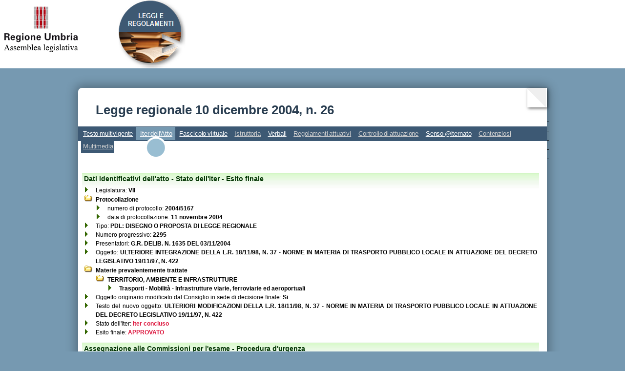

--- FILE ---
content_type: text/html
request_url: https://leggi.alumbria.it/mostra_atto.php?id=18955&v=FI,SA,TE,IS,VE,RA,MM&m=1
body_size: 3842
content:
<!DOCTYPE html PUBLIC "-//W3C//DTD XHTML 1.0 Transitional//EN" "http://www.w3.org/TR/xhtml1/DTD/xhtml1-transitional.dtd">
<html lang="it">
	<head>
		<title>Assemblea legislativa dell'Umbria | Legge regionale 10 dicembre 2004, n. 26</title>
		<link rel="shortcut icon" href="stili/favicon.ico" type="image/x-icon" />
		
		<style type="text/css" media="all">@import url(leggi_ver2.css);</style>
		<link href="stili/testata_ricerca_ver2.css" rel="stylesheet" type="text/css"/>
		<link href="mostra_atto/mostra_atto_ver2.css" rel="stylesheet" type="text/css"/>
		
		<style type="text/css">	
			header {
				margin-bottom:0px;
				background-color:white;
			}
			header div {
				display: flex;
				align-items: flex-start;  /* Allinea in alto */
				width: 100%;
			}

			header a:nth-of-type(1) {
				margin-top: 12px;
				margin-left: 8px;
			}
			header div a:nth-of-type(2) {
				margin-top:0;
				margin-left: 82px;
			}

			header h1 {
				margin-top: 12px;
				margin-bottom: 4px;
				text-align: center;
				padding-top: 6px;
				padding-bottom: 6px;
				background-color:#4D697D;
				color: white;
				color: rgb(42, 62, 81);
				font-size:18pt;
			}

			h2 {
				margin-top: 8px;
				padding-left: 8px;
				font-size:13pt;
				color: #4D697D;
				
				font: 13px/1.5em Arial, Helvetica,sans-serif !important;
			}	

			#page {
				border-radius: 8px;
				box-shadow: 0 24px 24px rgba(0,0,0,0.2);
				box-shadow: 0 0 20px 5px rgba(0, 0, 0, 0.3);
				background-color: white;	
				font-family: Arial, Helvetica, sans-serif;
				
				position: relative;
				background-color: white;
				padding-top: 12px;
				margin-top: 40px;
			}	
			.curl {
				position: absolute;
				top: 0;
				right: 0;
				width: 0;
				height: 0;
				border-top: 40px solid white;
				border-left: 40px solid transparent;
				box-shadow: 2px 2px 6px rgba(0, 0, 0, 0.6);
			}
			.curl::before {
				content: '';
				position: absolute;
				top: -40px;
				right: 0;
				width: 0;
				height: 0;
				border-top: 40px solid rgba(0, 0, 0, 0.1);
				border-left: 40px solid transparent;
				transform: translateX(-2px);
				opacity: 0.6;
			}

			* {
				font-family: Arial, Helvetica, sans-serif !important;
			}
		</style>	
		
		<script type="text/javascript" src="jquery.js"></script>
		<script type="text/javascript">
		// Inizializzazione
		$(document).ready(function() {
			$("#contenitore div#timeline a").each(function() { 
				if (this.href.indexOf("regolamento") == -1)
					this.href = this.href + '&regolamento=0';
				else
					this.href = this.href.replace(/regolamento=[0-9]/, 'regolamento=0');
			});
			
			for (var i=1;i<=10;i++) {
				$("#pannello_regolamento_" + i + " div#timeline a").each(function() { 
					if (this.href.indexOf("regolamento") == -1)
						this.href = this.href + '&regolamento=' + i;
					else
						this.href = this.href.replace(/regolamento=[0-9]/, 'regolamento=' + i);
				});
			}
			$(".loader").fadeOut("fast");		
		});
		
		function clickedSA() {
			var frm = document.getElementById("formSA");
			var frm2 = document.getElementById("formSA2");
			var radiobtn = frm.tipo_registrazione;

			/*		if (!emailValida(frm.mail.value)) {
				alert("Indirizzo email errato");
			} else */ 
			if (frm.tipo_registrazione == null) {
				frm.submit();
			} else if (radiobtn[0].checked) {
				// frm2.mail.value = frm.mail.value
				frm2.submit();
			} else {
				frm.submit();
			}
		}

		function sumbitMsg(frm) {
			var flag=true;
			if (!emailValida(frm.email.value)) {
				alert("Indirizzo email errato");
				flag = false;
			} else if (frm.osservazioni.value == "") {
				alert("Le 'Osservazioni' non sono state indicate");
				flag = false;
			}
			return flag;
		}
		
		function showRegolamentoAttuativo(n) {
			var obj, i, fade = true;
			for (i=1;i<=10;i++) {
				obj = "#pannello_regolamento_" + i;
				if ($(obj).length > 0) {
					$(obj).hide();
				}
			}
			if (n > 0) {
				if (fade)
					$("#pannello_regolamento_" + n).fadeIn();
				else
					$("#pannello_regolamento_" + n).show();
				/* alert(" now show: #pannello_regolamento_" + n);
				$("#pannello_regolamento_" + n).show();
				alert('shown');
				$("#pannello_regolamento_1").show();
				alert(333);
				*/
			}
			return false;
		}	

		function showContenzioso(n) {
			var obj, i, fade = true;
			for (i=1;i<=10;i++) {
				obj = "#pannello_contenzioso_" + i;
				if ($(obj).length > 0) {
					$(obj).hide();
				}
			}
			if (n > 0) {
				if (fade)
					$("#pannello_contenzioso_" + n).fadeIn();
				else
					$("#pannello_contenzioso_" + n).show();
			}
			return false;
		}	
		
		// Rende true se la email e valida
		function emailValida(email) {
			var filtroMail = /^([a-zA-Z0-9_\.\-])+\@(([a-zA-Z0-9\-]{2,})+\.)+([a-zA-Z0-9]{2,})+$/;
			return filtroMail.test(email);
		}
		</script>
	</head>
	<body class="site">
		<!-- <div class="loader"></div> -->
		<!-- <div class="testata"><p>Legge regionale 10 dicembre 2004, n. 26</p></div> -->
		<header>
			<div>
				<a href="https://consiglio.regione.umbria.it/"><img title="sito Assemblea legislativa dell'Umbria" alt="link alla home page del sito Assemblea legislativa dell'Umbria" src="immagini/logo_regione.png" alt="Logo Regione Assemblea legislativa"/></a>
				<a href="leggi_01.php"><img src="immagini/palla_leggi_e_regolamenti.png" title="home" alt="Logo della pagina ricerca leggi e regolamenti - link alla home page"/></a>
			</div>
		</header>
		<div id="page">
			<div class="curl">
			<br>-----
			<br>
			</div>
						<!-- <div class="pagina-di-carta"> -->
			<h1 style="color: rgb(42, 62, 81); padding: 24px 36px">Legge regionale 10 dicembre 2004, n. 26</h1>
			<div class="menu-content">
				<ul>
				
									<li class="li_normal">
						<a href="/mostra_atto.php?id=18955&amp;v=FI,SA,TE,IS,VE,RA,MM&amp;m=5" class="normal">Testo multivigente</a>
					</li>
								
									<li class="li_active">
						<a href="/mostra_atto.php?id=18955&amp;v=FI,SA,TE,IS,VE,RA,MM&amp;m=1" class="active">Iter dell'Atto</a>
					</li>
				
									<li class="li_normal">
						<a href="/mostra_atto.php?id=18955&amp;v=FI,SA,TE,IS,VE,RA,MM&amp;m=2" class="normal" title="Documenti contenuti nel fascicolo relativo all'Atto">Fascicolo virtuale</a>
					</li>
									<li class="li_normalNoData">
						<a href="/mostra_atto.php?id=18955&amp;v=FI,SA,TE,IS,VE,RA,MM&amp;m=4" class="normalNoData">Istruttoria</a>
					</li>
									<li class="li_normal">
						<a href="/mostra_atto.php?id=18955&amp;v=FI,SA,TE,IS,VE,RA,MM&amp;m=7" class="normal">Verbali</a>
					</li>
									<li class="li_normalNoData">
						<a href="/mostra_atto.php?id=18955&amp;v=FI,SA,TE,IS,VE,RA,MM&amp;m=8" class="normalNoData">Regolamenti attuativi</a>
					</li>
									<li class="li_normalNoData">
						<a href="/mostra_atto.php?id=18955&amp;v=FI,SA,TE,IS,VE,RA,MM&amp;m=10" class="normalNoData">Controllo di attuazione</a>
					</li>
									<li class="li_normal">
						<a href="/mostra_atto.php?id=18955&amp;v=FI,SA,TE,IS,VE,RA,MM&amp;m=6" class="normal">Senso @lternato</a>
					</li>
									<li class="li_normalNoData" title="Contenziosi Stato - Regione Umbria">
						<a href="/mostra_atto.php?id=18955&amp;v=FI,SA,TE,IS,VE,RA,MM&amp;m=11" class="normalNoData">Contenziosi</a>
					</li>
									<li class="li_normalNoData">
						<a href="/mostra_atto.php?id=18955&amp;v=FI,SA,TE,IS,VE,RA,MM&amp;m=9" class="normalNoData">Multimedia</a>
					</li>
								</ul>    
			</div>
			<br/>

			<div style="clear:left; margin-top:46px; margin-right:8px; padding-bottom: 12px">
									<ul class="php-file-tree">
					
													<li class='pft-directory-base'><div style="margin-bottom: 4px;"><b>Dati identificativi dell'atto - Stato dell'iter - Esito finale</b></div>
															<ul>
															<li class='pft-file'>Legislatura: <b>VII</b></li>
															<li class='pft-directory'><b>Protocollazione</b>
															<ul>
															<li class='pft-file'>numero di protocollo: <b>2004/5167</b></li>
															<li class='pft-file'>data di protocollazione: <b>11 novembre 2004</b></li>
															</ul>
								</li>
															<li class='pft-file'>Tipo: <b>PDL: DISEGNO O PROPOSTA DI LEGGE REGIONALE</b></li>
															<li class='pft-file'>Numero progressivo: <b>2295</b></li>
															<li class='pft-file'>Presentatori: <b>G.R. DELIB. N. 1635 DEL 03/11/2004</b></li>
															<li class='pft-file'>Oggetto: <b>ULTERIORE INTEGRAZIONE DELLA L.R. 18/11/98, N. 37 - NORME IN MATERIA DI TRASPORTO PUBBLICO LOCALE IN ATTUAZIONE DEL DECRETO LEGISLATIVO 19/11/97, N. 422</b></li>
															<li class='pft-directory'><b>Materie prevalentemente trattate</b>
															<ul>
															<li class='pft-directory'><b>TERRITORIO, AMBIENTE E INFRASTRUTTURE</b>
															<ul>
															<li class='pft-file'><b>Trasporti - Mobilità - Infrastrutture viarie, ferroviarie ed aeroportuali</b></li>
														</ul>
								</li>
															</ul>
								</li>
															<li class='pft-file'>Oggetto originario modificato dal Consiglio in sede di decisione finale: <b>Si</b></li>
															<li class='pft-file'>Testo del nuovo oggetto: <b>ULTERIORI MODIFICAZIONI DELLA L.R. 18/11/98, N. 37 - NORME IN MATERIA DI TRASPORTO PUBBLICO LOCALE IN ATTUAZIONE DEL DECRETO LEGISLATIVO 19/11/97, N. 422</b></li>
															<li class='pft-file'>Stato dell'iter: <b><span class="testo_evidenziato">Iter concluso</span></b></li>
															<li class='pft-file'>Esito finale: <b><span class="testo_evidenziato">APPROVATO</span></b></li>
															</ul>
								</li>
															<li class='pft-directory-base'><div style="margin-bottom: 4px;"><b>Assegnazione alle Commissioni per l'esame - Procedura d'urgenza</b></div>
															<ul>
															<li class='pft-directory'><b>Assegnato per l'esame alle Commissioni</b>
															<ul>
															<li class='pft-file'>referenti: <b>I</b></li>
															<li class='pft-file'>data della assegnazione: <b>12 novembre 2004</b></li>
															</ul>
								</li>
															<li class='pft-file'>Richiesta adozione della procedura d'urgenza: <b>Si</b></li>
															<li class='pft-directory'><b>Decisione del Consiglio sulla richiesta di procedura d'urgenza</b>
															<ul>
															<li class='pft-file'>tipo della decisione: <b>Contraria</b></li>
															<li class='pft-file'>data della decisione: <b>16 novembre 2004</b></li>
															</ul>
								</li>
															</ul>
								</li>
															<li class='pft-directory-base'><div style="margin-bottom: 4px;"><b>Espletamento della consultazione - Esito dell'esame di Commissione - Iscrizione all'ordine del giorno del Consiglio</b></div>
															<ul>
															<li class='pft-directory'><b>Deposito dell'esito dell'esame da parte delle Commissioni</b>
															<ul>
															<li class='pft-file'>I: depositato in data: <b>25 novembre 2004</b></li>
															</ul>
								</li>
															<li class='pft-file'>Avverbio numerale latino attribuito al documento recante l'esito dell'esame della Commissione redigente o referente: <b>BIS</b></li>
															<li class='pft-file'>Prima iscrizione all'ordine del giorno del Consiglio: data della seduta consiliare: <b>6 dicembre 2004</b></li>
															<li class='pft-directory'><b>Relatori al Consiglio</b>
															<ul>
															<li class='pft-file'>unico o di maggioranza: <b>CONSR. PACIONI</b></li>
															</ul>
								</li>
															</ul>
								</li>
															<li class='pft-directory-base'><div style="margin-bottom: 4px;"><b>Decisione finale del Consiglio</b></div>
															<ul>
															<li class='pft-file'>Tipo della decisione finale del Consiglio: <b>Approvato</b></li>
															<li class='pft-file'>Tipo di provvedimento deliberato: <b>Legge regionale</b></li>
															<li class='pft-file'>Numero progressivo della deliberazione: <b>429</b></li>
															<li class='pft-file'>Data deliberazione o, nel caso di atto soltanto da esaminare, data conclusione trattazione: <b>6 dicembre 2004</b></li>
															<li class='pft-file'>Votazione finale: risultato della votazione (nel caso di scrutinio palese), tipo della votazione (nel caso di scrutinio segreto): <b>23UN</b></li>
															<li class='pft-file'>Provvedimento dichiarato urgente o immediatamente eseguibile: <b>Si</b></li>
															<li class='pft-file'>Data trasmissione provvedimento al Presidente della Giunta regionale per l'ulteriore seguito: <b>7 dicembre 2004</b></li>
															<li class='pft-directory'><b>Legge regionale promulgata, ovvero regolamento regionale o decreto emanato, dal Presidente della Giunta regionale</b>
															<ul>
															<li class='pft-file'>numero progressivo: <b>26</b></li>
															<li class='pft-file'>data della promulgazione o dell'emanazione: <b>10 dicembre 2004</b></li>
															</ul>
								</li>
															<li class='pft-directory'><b>Pubblicazione nel Bollettino Ufficiale del testo della legge promulgata, ovvero del regolamento o del decreto emanato, o del testo della deliberazione consiliare</b>
															<ul>
															<li class='pft-file'>numero del Bollettino: <b>55</b></li>
															<li class='pft-file'>data del Bollettino: <b>22 dicembre 2004</b></li>
															</ul>
								</li>
															</ul>
								</li>
												</ul>
							<br />
			</div>

					</div>
		<!-- </div> -->
		<br>
		<footer class="footer">
			<ul class="lista-footer">
	<li class="list-inline-item"><a href="privacy.php">Privacy</a></li>
	<li class="list-inline-item"><a href="cookies.php">Informativa Cookies</a></li>
	<li class="list-inline-item"><a href="accessibilita.php" rel="nofollow">Dichiarazione di accessibilità</a></li>
	<li class="list-inline-item"><a href="responsabile.php">Responsabile del sito</a></li>
</ul>


		</footer>		
	</body>
</html>


--- FILE ---
content_type: text/css
request_url: https://leggi.alumbria.it/leggi_ver2.css
body_size: 2006
content:
* {
	padding: 0px;
	margin: 0px;
	font-family: "Titillium Web", Geneva, Tahoma, sans-serif;
}

html, body {
    height: 100%;
    margin: 0;
	scrollbar-gutter: stable; /* Riserva spazio per scrollbar orizzontale/verticale */	
}

input, select {
	padding: 3px;
}

.site {
    display: flex;
    flex-direction: column;
}

footer {
    background: rgb(42, 62, 81);
    padding: 20px;
    text-align: center;
	margin-top: auto; /* Assicura footer in fondo */
}

/*
#bodyContent {
    width:100%;
    text-align:left;
    margin:0 auto;
 	background-color: white;
   }

#body  {	
	font-size: 12px;
	background-color: #EFEFEF;
	background-image: url("immagini/body-gray.png");
	background-position: center;
}

#page {
	margin-bottom:0;
	margin-left:auto;
	margin-right:auto;
	margin-top:0;
	text-align:left;

	padding-left:4px;
	padding-right:4px;

	width:954px;

	background-color: white;
}
*/

header {
	margin-bottom:0px;
}
header div {
	display: flex;
	align-items: flex-start;  /* Allinea in alto */
	width: 100%;
}

header div a:nth-of-type(1) {
	margin-top: 12px;
	margin-left: 8px;
}
header div a:nth-of-type(2) {
	margin-top:0;
	margin-left: 82px;
}

header h1 {
	margin-top: 0px;
	text-align: center;
	padding-top: 6px;
	padding-bottom: 6px;
	background-color:#4D697D;
	color: white;
	font-size:16pt;
	/* font-weight:bold; */
}

h2 {
	margin-top: 8px;
	padding-left: 8px;
	font-size:13pt;
	/* font-weight:bold; */
	color: #4D697D;
}

.content {
	padding-top: 12px;
	padding-left:12px;
	padding-bottom: 8px;
	flex: 1;
}

.form_largo .cornice {
	width: 926px;

	color: #4D697D;
	background-color: #A4C5E5;

	margin-top:3px;
	padding-top:6px;
	padding-bottom:14px;
	padding-left: 14px;
	padding-right: 14px;
}

.form_largo .cornice label {
	font-size: 11pt;
	font-weight:bold;
	color: black;
	background-color: #A4C5E5;
	line-height: 22px;
}

.form_largo input[type="submit"] {
	font-family:Verdana,Arial,Helvetica,sans-serif;
	font-size: 11px;
	font-weight:600;
	color:#334551;
	margin:0;
	padding-top:2px;
	padding-bottom:2px;
	padding-left: 14px;
	padding-right: 14px;
}

.form_largo2 .cornice {
	width: 926px;
/*	color: #4D697D;*/
	color: #4D697D;
	background-color: #A4C5E5;
	margin-top:3px;
	padding-top:6px;
	padding-bottom:14px;
	padding-left: 14px;
	padding-right: 14px;
}

.form_largo2 .cornice label {
	font-size: 11pt;
	font-weight:bold;
	color: #4D697D;
	background-color: #25587E;
	line-height: 22px;
}

.form_largo2 input[type="submit"] {
	font-family:Verdana,Arial,Helvetica,sans-serif;
	font-size: 11px;
	font-weight:600;
	color:#334551;
	margin:0;
	padding-top:2px;
	padding-bottom:2px;
	padding-left: 14px;
	padding-right: 14px;


}

.tableAtti {
	/*text-align:center;*/
	margin-left: 8px;
	margin-right: 16px;
	/* width:98%; */
	border-collapse: collapse;

	background-color:#FFFFFF;
	font-family: 'Source Sans Pro', sans-serif;
	/*color:#330066;*/
	/*font-weight:bold;*/
}

.tableAtti th {
	text-align:left;
	white-space:nowrap;
	font-size:13px;
	font-weight:bold;
	color:#330066;

	/*border: 1px solid #CACACA;*/
	border:1px solid #E6EDFF;

	padding-top: 4px;
	padding-right: 2px;
	padding-bottom: 4px;
	padding-left: 4px;

	background-image:url("immagini/barraBluInternet.jpg");
}

.tableAtti tr {
	background-color:#FFFFFF;
	text-align:left;
}

.tableAtti tr:nth-child(even) {
	background-color: #F0F8FF; /* colore per le righe pari */
}

.tableAtti > tbody > tr:hover {
    background-color: #FFFFCC !important;
}

.tableAtti .abrogata {		/* background righe diagonali rossine x record cancellati */
	/* background: repeating-linear-gradient(45deg, #ccc, #ccc 10px, #aaa 10px, #aaa 20px);		altra possibilità con grigi */
	/* background: repeating-linear-gradient(-30deg, #fff, #fff 10px, #fcc 10px, #fcc 20px); */
	
	text-decoration: line-through;
	text-decoration-color: red;
	text-decoration-style: solid;
}

.tableAtti td {
	border: 1px solid #CACACA;
	/*padding-top: 0px;
	padding-right: 2px;
	padding-bottom: 0px;
	padding-left: 2px; */
	padding: 8px 4px 8px 4px;
	vertical-align: top;
	color:#330066;
	font-size:13px;
	line-height:130%;
}

.ricerca{
 text-align:left;
 font-size:20px;
}

.mydiv_left {
  float: left;
  padding: 0% 2% 0% 0%;
  width: 95%;
/*  border:1px solid #900;*/

}
.mydiv_rigth{
  float: left;
  padding: 0% 2% 0% 0%;
  width: 5%;

}

.mydiv {
  padding-top: 2%;
  text-align: center;
  clear: both;
  width: 90%;
}

.navigazione{
 text-align:center;
 font-size:20px;
}
.ac_results {
	padding: 0px;
	border: 1px solid #7FB7FB;
	overflow: hidden;
	background-color: #FFFFFF;
 /* background-color: #AFD2FD;*/
}

.ac_results ul {
	width: 100%;
	list-style-position: outside;
	list-style: none;
	padding: 0;
	margin: 0;
}

.ac_results iframe {
	display:none;/*sorry for IE5*/
	display/**/:block;/*sorry for IE5*/
	position:absolute;
	top:0;
	left:0;
	z-index:-1;
	filter:mask();
	width:3000px;
	height:3000px;

}

.ac_results li {
	margin: 0px;
	padding: 2px 5px;
	cursor: pointer;
	display: block;
	width: 100%;
	font: menu;
	font-size: 14px;
	overflow: hidden;

}

.ac_loading {
	/*background : #AFD2FD url('img/loader.gif') right center no-repeat;*/
	background-color: #FFFFFF;
	color: black;
}

.ac_over {
	background-color: #0000FF;
	color: white ;
}

#bodyContent {
    width:100%;
    text-align:left;
    margin:0 auto;
 	background-color: white;
   }


#colonna1 {
    float:left ;
    width:70%;
    padding:3em 2em;
}

#colonna2 {
    float: right;
    width:23%;
}

.clear{
    clear:both;
    height:0;
     font-size: 1px;
    line-height: 0px;
}

#nav, #nav ul, #nav li{
padding:0;
margin:0;
}

#nav {
	float: left;
}

#nav li {
	display: block;
    padding:5px;
    color: #000000;
  }

#nav li a:hover, #nav li a.active {
color: #fff; }


#nav li a{
	color: #000000;		/*    text-decoration: none; */
}

#nav li a:hover, #nav li a.active {
color: #FF0000; }


#nav li ul {
    display: none; /* used to hide sub-menus */
}

#nav li ul li {
	margin-left: 10px;
 }

.footer .lista-footer {
	list-style: none;
	margin: 0;
	padding: 0;
	display: flex;
	flex-wrap: wrap; /* rende il layout responsive */
	justify-content: center;
	gap: 15px; /* spazio tra i link */
}

.footer .lista-footer li {
	display: inline; /* mantiene i link in riga */
}

.footer .lista-footer a {
	color: white;
	font-size: 0.9rem;
	transition: color 0.3s ease;
}

.footer .lista-footer a:hover, .footer .lista-footer a:focus {
	color: #e6e6e6; /* colore grigino al passaggio del mouse */
}


--- FILE ---
content_type: text/css
request_url: https://leggi.alumbria.it/stili/testata_ricerca_ver2.css
body_size: 486
content:
.pageBreak {
	page-break-after:always;
}

html {
	font-family: Arial,sans-serif;
	margin:0;
	padding: 0;
}

body {
	margin: 0;
	/* Setting up font size, leading and font family
	 * http://www.markboulton.co.uk/journal/comments/five-simple-steps-to-better-typography */
	font: 13px/1.5em Arial, Helvetica,sans-serif;
	background-color:#7699b1;
}

#page {
	width: 960px;
	margin: 0 auto;
	background-color: white;
	background-position:35px 55px;
	background-repeat:no-repeat;
}

.testata  {
	height:166px;
	/* background: url("logone.png"); */
	/* background: url("CRU-leggi-regionali-con-scritta.png");
	background-position:258px 18px;
	background-repeat:no-repeat; */
	/* background-color: white; */
	padding-left: 405px;
	margin-top:0;
	padding-top:0;
	margin-bottom:0px;
}

.testata p {
	padding:0;
	margin:0;
	padding-top:104px;
	font-family: Arial, Helvetica, sans-serif;
	font-size: 120%;
	font-weight: bold;
	color: #3D5873; /* #006553; 	quello standard del sito per gli archivi */
	height:40px;
	overflow: hidden;
}

.titolo_pagina {
	font-size:120%;
	text-align:left;
	margin: 15px;
	color:#006600;
	font-weight:bold;
}

--- FILE ---
content_type: text/css
request_url: https://leggi.alumbria.it/mostra_atto/mostra_atto_ver2.css
body_size: 1539
content:
n_th
html, body {
    height: 100%;
    margin: 0;
	scrollbar-gutter: stable; /* Riserva spazio per scrollbar orizzontale/verticale */	
}

* html #page {
	height: 100%;	
}

.pannelloMsg {
	font-size: 84%;
	border: 1px solid #B0C4DE;
	padding:25px;
	text-align: center;
	margin: 25px;
	background-color: #f0f0f0;
	vertical-align: middle;
	border-right-style: dotted;
	border-left-style: dotted;
	border-bottom-style: dotted;
	border-top-style: dotted;
	font-weight: bold;
}

/* segue minitab */
.miniflex_container {
	padding-top: 0; /*14px;*/
	padding-bottom: 18px;

	padding-left: 8px;
	padding-right: 8px;

	margin: 0;
}
#miniflex {
	float: left;
	font-size: 14px; /* could be specified at a higher level */
	margin: 0;
	padding: 0 80px 0 10px;
	border-bottom: 1px solid #333;
	overflow:hidden;
}

#miniflex li {
	float: left;
	margin: 0;
	padding: 0;
	display: inline;
	list-style: none;
	white-space: nowrap;
}

#miniflex a:link, #miniflex a:visited {
	float: left;
	font-size: 85%;
	line-height: 20px;
	font-weight: bold;
	margin: 0 9px 0 9px;
	text-decoration: none;
	color: #4f984f;
}

#miniflex a.active:link, #miniflex a.active:visited, #miniflex a:hover {
	border-bottom: 4px solid #333;
	padding-bottom: 0px;
	color: #004f00;
}

#miniflex a.normalNoData:link, #miniflex a.normalNoData:visited {
	color: #999;
}
#miniflex a.normalNoData:hover {
	border-bottom: 4px solid #999;	/* #999 #bdc9af*/
}

#miniflex a.activeNoData:link, #miniflex a.activeNoData:visited {
	color: #999;
	border-bottom: 4px solid #999;
}

#miniflex li {
	font-family:Tahoma;
	padding-left:0;
	vertical-align:top;
	text-align:justify;
}

#box {
	min-height: 100%;
	height: auto !important;
	height: 100%;
}

.php-file-tree {
	font-family:Tahoma;
	font-size: 12px;
	line-height: 1.5;
	margin-top:0;
	margin-left: 0px;
	padding-left:0;
}

.php-file-tree ul {
  margin-left: 24px;
  padding-left: 0px;
}

.php-file-tree li {
	line-height: 1.5;
	text-align:justify;
	font-size:9pt;
	color: black;
}

.php-file-tree .pft-directory-base {
	line-height: 1.5;
	margin-top: 12px;
	margin-left: 8px;
	margin-right: 8px;

	padding-top: 2px;
	padding-bottom: 0px;
	padding-right: 4px;
	padding-left: 4px;

	background-image: url(barra.png);
	background-repeat: repeat-x;
	font-size: 120%;
	color:#003300;
	list-style-type: none;
}

.php-file-tree .pft-directory {
	line-height: 1.5;
	list-style-image: url(directory.png);
}

.php-file-tree .pft-file {
	line-height: 1.5;
	list-style-image: url(item-iter.png);
}

.files_tree {
	margin-top: 20px; 
	margin-left: 40px; 
	margin-right: 20px;
}

.menu-content {
	background-color: #3D5974;
	display: block;
	font-family: Arial, Helvetica, sans-serif;
	font-size: 13px;
	
	font-style: normal;
	font-variant: normal;
	font-weight: normal;
	height: 28px;
	
	margin:0;
	padding: 1px 0 1px 0;
	width: 100%;	
	word-spacing: -0.1em;
	letter-spacing: -0.01em;
}

.menu-content ul {
	border-style: none;
	list-style-image: none;
	list-style-position: outside;
	list-style-type: none;
	margin:0;
	padding: 1px 0  1px 2px;
	text-align: left;
	/* sss width: auto; */
}

.menu-content li {
	display: inline;
	/* sss margin: 0 0 44px 0; */
}

.menu-content li.li_normal, .menu-content li.li_normalNoData, .menu-content li.li_NoData {
	padding: 6px 2px 20px 4px;	
	background-image: none;
}

.menu-content li.li_active, .menu-content li.li_activeNoData  {
	padding: 6px 2px 42px 4px;

	background-color: transparent;
	
	background-image:url(menu_active.png);
	background-position: center 0px;
	background-repeat: repeat-x;
}

.menu-content a {
	background-color: transparent;
	margin:0;
	padding: 6px 2px 6px 4px;
	/* text-decoration: none; */
	white-space: nowrap;
	line-height: 26px;
	color:white;
}

.menu-content a.normal {
	background-color: #3D5974;
	color:white;
}

.menu-content a.NoData, .menu-content a.normalNoData {
	background-color: #3D5974;
	/* color: #A0A0A0; */
	color: #D0D0D0;
}

.menu-content a.active:hover, .menu-content a.activeNoData:hover {
	background-color: transparent;
	padding: 6px 2px 40px 4px;
	line-height: 26px;
}

.menu-content a.NoData:hover, .menu-content a.normalNoData:hover {
	background-color:#486B89;
	padding: 6px 2px 5px 4px;
	line-height: 26px;
}

.menu-content a.normal:hover {
	background-color: #7699B1;
	padding: 6px 2px 6px 4px;
}

.separa_blocchi {
	height:12px; 
	border-bottom:solid; 
	border-bottom-color:#CCF; 
	margin-bottom:15px; 
	padding-bottom:8px;
}

/* added for contenzioso stato-regione umbria */
.dir-folder {
	font-family:Verdana, Arial, Helvetica, sans-serif;
	font-size: 12px;
	line-height: 1.6;
	margin-top:0;
    list-style-image: url(directory.png);
}

.dir-tree {
	font-family:Verdana, Arial, Helvetica, sans-serif;
	font-size: 12px;
	line-height: 1.6;
	margin-top:0;
    list-style-image: url(item.png);
}

.dir-tree-cod {
	font-family:Verdana, Arial, Helvetica, sans-serif;
	font-size: 12px;
	line-height: 1.6;
	margin-top:0;
    list-style-image: url(item_codificato.png);
}
.loader {
	position: fixed;
	left: 0px;
	top: 0px;
	width: 100%;
	height: 100%;
	z-index: 9999;
	background: url(wait-gear.gif) 50% 50% no-repeat rgb(249,249,249);
	opacity: 0.8; filter: alpha(opacity=0.8);
}

.testo_evidenziato {
	font-weight: bold;
	color: crimson;
}

.pagina-di-carta {
	border-radius: 8px;
	box-shadow: 0 24px 24px rgba(0,0,0,0.2);
position: relative;
    background-color: white;
    border-radius: 8px;
   
}